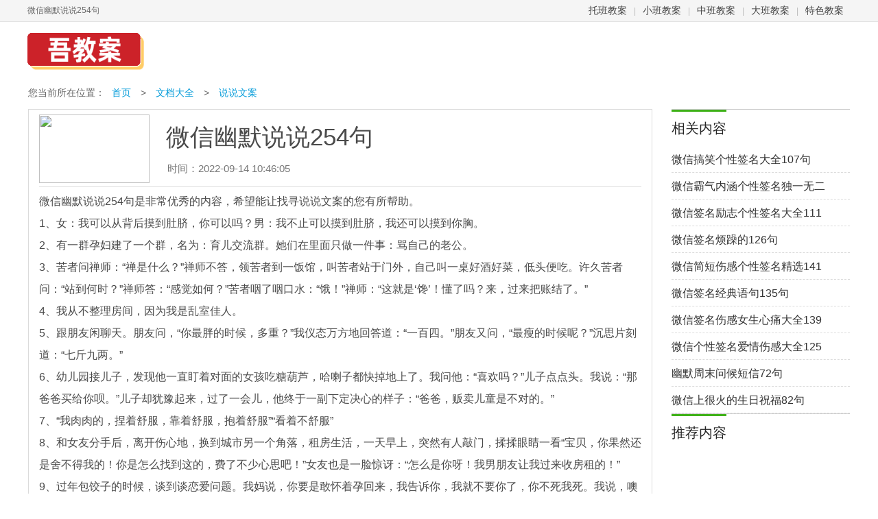

--- FILE ---
content_type: text/html
request_url: https://www.chinajiaoan.cn/doc/1662918779382458.html
body_size: 16091
content:
<!DOCTYPE html>
<html>
<head>
<meta http-equiv="Content-Type" content="text/html; charset=utf-8" />
<meta name="applicable-device" content="pc" />
<meta http-equiv="Cache-Control" content="no-transform" />
<meta http-equiv="Cache-Control" content="no-siteapp" />
<title>微信幽默说说254句</title>
<meta name="keywords" content="微信幽默说说254句" />
<meta name="description" content="微信幽默说说254句是非常优秀的内容，希望能让找寻说说文案的您有所帮助。1、女：我可以从背后摸到肚脐，你可以吗？男：我不止可以摸到肚脐，我还可以摸到你胸。2、有一群孕妇建了一个群，名为：育儿交流群。她们在里面只做一件事：骂自己的老公。3、苦者问禅师：“禅是什么？”禅师不答，领苦者到一饭馆，叫苦者站" />
<meta http-equiv="mobile-agent" content="format=xhtml; url=https://m.chinajiaoan.cn/doc/1662918779382458.html" />
<meta http-equiv="mobile-agent" content="format=html5; url=https://m.chinajiaoan.cn/doc/1662918779382458.html" />
<script type="text/javascript" src="/js/uaredirect.js"></script>
<script type="text/javascript">uaredirect("https://m.chinajiaoan.cn/doc/1662918779382458.html");</script>
<link href="/css/newwz.css" type="text/css" rel="stylesheet"/>
<script language="javascript" src="/js/paycopy/js/jquery.min.js" type="text/javascript"></script>
<script language="javascript" src="/js/paycopy/js/ku.js" type="text/javascript"></script>
<script language="javascript" src="/js/paycopy/js/wcommon.js" type="text/javascript"></script>
</head>
<body id="wcont">
<p id="topNavC"><span id="topNav">
<strong>微信幽默说说254句</strong>
<i><a href="/tuoban/">托班教案</a>|<a href="/xiaoban/">小班教案</a>|<a href="/zhongban/">中班教案</a>|<a href="/daban/">大班教案</a>|<a href="/youxiu/" rel="nofollow">特色教案</a></i>
</span></p>
<div id="topbanner"></div>
<dl id="page">
<dt id="header">
<a href="/" id="logo"><img src="/images/logo.png" width='170' height='60' alt="吾教案" /></a>



</dt>
</dl><dl id="content">
<dt id="wzc">
<p id="fnav">您当前所在位置：<a href="/">首页</a>&nbsp;>&nbsp;<a href="/list/">文档大全</a>&nbsp;>&nbsp;<a href="/list/shuoshuowenan/">说说文案</a></p>
<dl id="ncont">
<dt>
<img src="/d/pic/p1106000382458.jpg" class="ico" />
<h1>微信幽默说说254句</h1>
<p><span>时间：2022-09-14 10:46:05</span></p>
</dt>
<dd>
<div class="adc"></div>
<p>微信幽默说说254句是非常优秀的内容，希望能让找寻说说文案的您有所帮助。</p>
<div wzid="1107_382458" id="newsnr"><article class="article-content"><p>1、女：我可以从背后摸到肚脐，你可以吗？男：我不止可以摸到肚脐，我还可以摸到你胸。</p><p>2、有一群孕妇建了一个群，名为：育儿交流群。她们在里面只做一件事：骂自己的老公。</p><p>3、苦者问禅师：“禅是什么？”禅师不答，领苦者到一饭馆，叫苦者站于门外，自己叫一桌好酒好菜，低头便吃。许久苦者问：“站到何时？”禅师答：“感觉如何？”苦者咽了咽口水：“饿！”禅师：“这就是‘馋’！懂了吗？来，过来把账结了。”</p><p>4、我从不整理房间，因为我是乱室佳人。</p><p>5、跟朋友闲聊天。朋友问，“你最胖的时候，多重？”我仪态万方地回答道：“一百四。”朋友又问，“最瘦的时候呢？”沉思片刻道：“七斤九两。”</p><p>6、幼儿园接儿子，发现他一直盯着对面的女孩吃糖葫芦，哈喇子都快掉地上了。我问他：“喜欢吗？”儿子点点头。我说：“那爸爸买给你呗。”儿子却犹豫起来，过了一会儿，他终于一副下定决心的样子：“爸爸，贩卖儿童是不对的。”</p><p>7、“我肉肉的，捏着舒服，靠着舒服，抱着舒服”“看着不舒服”</p><p>8、和女友分手后，离开伤心地，换到城市另一个角落，租房生活，一天早上，突然有人敲门，揉揉眼睛一看“宝贝，你果然还是舍不得我的！你是怎么找到这的，费了不少心思吧！”女友也是一脸惊讶：“怎么是你呀！我男朋友让我过来收房租的！”</p><p>9、过年包饺子的时候，谈到谈恋爱问题。我妈说，你要是敢怀着孕回来，我告诉你，我就不要你了，你不死我死。我说，噢我妈回头问在擀饺子皮的我爹，你死不？爹说，我不死，我还得给我闺女带孩子呢。</p><p>10、今早去车站送走了一个朋友临别时他几次想要冲出车站但都遭到安检人员的阻拦，我知道他很舍不得，毕竟行李都还在我手上。</p><p>11、你认真起来的那一瞬间，真有点像路边贴膜的。</p><p>12、“你遇到过能一个让你心动的人吗？就是不敢正眼看她，偷偷看一下就会心跳加快的感觉？”“有，监考老师。”</p><p>13、“同学，你叫什么名字？”“千千。”“有男朋友吗？”“有。”“那我应该叫你芊芊，男朋友多久了？”“两年多。”“哦！我应该叫你薰薰。”</p><p>14、真心奉劝大家不要再熬夜了，我有一个朋友，因为熬夜，一宿没睡。</p><p>15、夏天，公司一美女同事外套的衣服穿的很薄，能透过外衣看到她每天穿不同颜色的内内，有天同事都聚一起聊这个事儿，我说怎么没见他穿过白色的啊？结果下午被头儿叫进办公室问我，原来你小子上周三没上班啊，扣你工资。</p><p>16、丑人多作怪这句话不假，因为长得好看的无理取闹叫撒娇。</p><p>17、“亲爱的，我的胸好像变大了耶！我低头都看不见自己的脚了！”“肚子收一收就好了”</p><p>18、生病了痛了也要学会忍耐，坚持，还要坚强，即使独自悲伤，也不要去乞求怜悯，别人能给你的同情，是你最不需</p><p>19、现在换季的时候，容易流行感冒，你一定要照顾好自己，不要生病了，我会担心的，</p><p>20、今天立春，我把希望放飞，愿你事业“春”风得意步步高，爱情“春”种秋收美美滋，生活“春”意盎然悠悠乐;春风送来暖暖意;春雨降下甘露水;春燕衔来平安符;朋友立春快乐，平安!</p><p>21、生病了不喜欢吃药的亲们]在哪。出来秀一手吧</p><p>22、我生病了，求个性的朋友们一句祝福。</p><p>23、不作就不会死，怂的了吧，嘚瑟不了了吧，叫你天天在外面浪哎，浪的病了吧，CC你丫就欠刷哎，歇的了吧，哑了话都说不出来了吧，吃药吃的天昏地暗的，该该该！！！！！</p><p>24、今天他生病了，很担心我却做不了什么，我们是异地恋。</p><p>25、红花有绿叶相伴，美丽因此绽放;繁星有夜空守护，闪耀因此停留;快乐有朋友分享，幸福因此永驻。立春又到，愿你吉祥如意，健康如故!</p><p>26、 打开新春之门，欣赏记忆之窗！明媚的春光，照耀着我们心房！又是一年春来到快快抛开烦和恼，又到立春啦！可一定要开心呦！</p><p>27、日出东边，霞光满天，清风绵绵，春光灿烂。芳草连天，溪水浅浅。湖光潋滟，青山蔓延。春意阑珊，醉在心田。祝福暖暖，送至身边。立春到了，愿你快乐!</p><p>28、 一眼新绿绽放春的气息，一声鸟鸣泄露生命的活力，一袭微风夹杂着回忆，一段故事延续着想你，有花有草的季节，有爱有恨的年纪，谢谢你出现在我的生命里。立春快乐，我的朋友，祝你永远幸福如意。</p><p>29、你是我的太阳。你生病了，天都下雨了。你要好好的</p><p>30、闺密，我亲爱，我不在你身边的时候，你特么给我好好照顾自己，要是瘦了生病了，杂草的，你就给我等着</p><p>31、今天他生病了，很担心我却做不了什么，我们是异地恋。</p><p>32、初中要毕业了、刚开学就有病了、倒霉</p><p>33、我们都是暗地里的病孩子，因为病了，所以寄居在腐烂且安逸的城市中。彼此孤独，却心心相印。</p><p>34、生病了从来不吃药的孩子在哪里，我心疼你</p><p>35、现在换季的时候，容易流行感冒，你一定要照顾好自己，不要生病了，我会担心的，</p><p>36、不作就不会死，怂的了吧，嘚瑟不了了吧，叫你天天在外面浪哎，浪的病了吧，CC你丫就欠刷哎，歇的了吧，哑了话都说不出来了吧，吃药吃的天昏地暗的，该该该！！！！！</p><p>37、我生病了尽管没人关心没人照顾我还是会好好对自己的.</p><p>38、我好担心她总是感冒发烧不好好照顾自己工作辛苦就累病了我想给你煮可以治好感冒的粥喝老公快点好起来就可以不难受不晕了。</p><p>39、奶奶生病了爷爷接着来哎怎么办</p><p>40、你不会好好照顾自己啊，生病了都不知道，死了都没人知道，你个傻13，你二啊</p><p>41、生病了痛了也要学会忍耐，坚持，还要坚强，即使独自悲伤，也不要去乞求怜悯，别人能给你的同情，是你最不需</p><p>42、如果那天我生病了，谁会第一时间跑过来看我，是家人，兄弟，朋友，还是心里的那个人呢。</p><p>43、喝醉了才知道你最爱谁，生病了才知道谁最爱你。这是真的。</p><p>44、亲爱的，我想你快点好起来，我没想到一天没和你通话你的嗓子变成了那样，我好心疼听着你说不出话的感觉我的心里特别特别的疼</p><p>45、他生病了我在外地没说暖心话但回来就买了好多药和吃的去看他却听他说我不如她好不会说暖心话不会关心人.</p><p>46、天气慢慢冷了个性的朋友记得保暖别感冒生病了</p><p>47、老婆是个急性子，做啥事都风风火火的！有一天，孩子病了，老婆急忙赶到医院，排队挂号、交钱、好不容易等到号码。一坐下来，老婆忽然面色发青，头冒大汗。大夫问：</p><p>48、FX：总希望分手是场梦醒来告诉你，我做一个好长的梦。爸爸病了，你走了。</p><p>49、没对象的女生们，自己多穿点衣服，因为你生病了，没人会心疼你，</p><p>50、我追了两次。都被拒绝了。每天都给他买好吃的。他生病了，我会偷偷的去医务室问他的情况。满200我就再去追</p><p>51、我生病了，求个性的朋友们一句祝福。</p><p>52、生病了不喜欢吃药的亲们]在哪。出来秀一手吧</p><p>53、大家好我在重庆市涪陵公共交通公司上班现在生病了已被公司开出了我该怎么办啊。</p><p>54、如果有一天我突然疏远了你，不要想我们之间怎么了，你没有错，我只是突然犯病了，过一阵子就好。</p><p>55、告诉你我生病了，你说你心疼。你会以为我高兴么！你为什么不来给我送药？？</p><p>56、太久没牵手，连拿个泡椒凤爪都觉得温柔。</p><p>57、我怕我一转身，你们就背着我学习了。</p><p>58、最近流行互相喜欢，要不要试一试。</p><p>59、早早起来真的可以做很多的……比如说，再睡一觉。</p><p>60、梦想一定要有，万一见鬼了呢。</p><p>61、过着八戒的生活，却想要猴哥的身材。</p><p>62、滑稽树上滑稽果，滑稽树下你和我。</p><p>63、睡觉就像是给身体充电。但我好像从来没满电过。</p><p>64、天冷了晚上冻醒别忘了给室友掀开被子。</p><p>65、你的一句明天见，让我整个明天都变得超级的甜。</p><p>66、在老师眼里，试卷里的题目都是送分题。</p><p>67、瞧你那小样儿，咋那么讨人喜欢呢。</p><p>68、因为喜欢你所以看谁都像情敌。</p><p>69、世上本没有脏话，在学校待长了就什么都有了.</p><p>70、像我这种单纯的人哪会做数学那种富有心计的题啊。</p><p>71、感情就像头发长了会分叉我没长怎么也分了。</p><p>72、若你愿走入我心上的黑森林，我会铺满玫瑰为你引路。</p><p>73、待到灾难开服日家祭无忘告乃翁。</p><p>74、每个人都不是吃素的吃素都是装出来的。</p><p>75、我遇见谁会有怎样的对白，我等的人他在多远的未来。</p><p>76、你看不懂我，是因为你站在自己的位置上看我。</p><p>77、人生最大杯具：美人迟暮，英雄谢顶。</p><p>78、曾经你是我生命中的氧气，如今你也只配当二氧化碳了。</p><p>79、念了十几年书，想起来还是幼儿园比较好混……</p><p>80、你都如何回忆我，带着笑或是很沉默。</p><p>81、想一个人，还是再恋一件事。</p><p>82、天下乌鸦一般黑，天下基佬一大堆。</p><p>83、经典永远是经典，但垃圾不可能永远是垃圾。</p><p>84、叶子的离开不是风的召唤，而是树的舍弃。</p><p>85、眼睛里流出的眼泪，是脑子里面进过的水。</p><p>86、结局和过程都有了，再去纠缠，连自己都觉得贪婪。忘记你，是为了我可以忘记你。</p><p>87、未来有多少人存在有种幸福我天生孤单等不来。</p><p>88、趁我现在还能娇情着说爱你不害臊。</p><p>89、忘记你，习惯没有你，未来的每一天请记得安好。</p><p>90、爱是种饥渴，一种无尽的性需求。</p><p>91、坐在教室里，最喜欢问同桌的一句话是：“还有多久下课”。</p><p>92、老师经常教我们，做错事，没理由!</p><p>93、等我有钱了，就带上我最讨厌的人，去全世界最好的精神病院!</p><p>94、花开不是为了花落，而是为暸那一刻的灿烂。</p><p>95、对于鸡想游泳的理想!鸭子永远不会明白!</p><p>96、你是怎样的存在，让我如此安心的依赖着。</p><p>97、身处陋室影单只，天热蚊虫却殷勤;窗前小树鸟儿栖，阴郁心情倾刻无。</p><p>98、能不能走慢点，让我追上你的影子。</p><p>99、亲爱的，我们一起去染白发吧，这样我们就白头偕老了。</p><p>100、你敢爬我家窗户唱忐忑、我就跟你对唱甩葱歌。</p><p>101、有一种感情叫无缘，有一种放弃叫成全。</p><p>102、给我滚，思想有多远你就滚多远，光速有多快你就滚多快!</p><p>103、在这个无理取闹的世界，连吃醋都是需要资格的。</p><p>104、或许我只需要一个人在过马路时拉着我，那个人是不是你真的不重要。</p><p>105、你脸上的痘真多，拖拉机开上去都会翻车!</p><p>106、我有在很努力得发泄，尖锐得叫声，回荡得那么歇斯底里。</p><p>107、人在变得无坚不摧之前，大概都流过很多眼泪吧。</p><p>108、只要你过得比我好，死的一定早。</p><p>109、你要是再敢笑我，我就让你笑的停不下来。</p><p>110、成功的三要素：一、坚持。二、不要脸。三、坚持不要脸……</p><p>111、你不懂我，又怎么懂我那颗为你沦落的心。</p><p>112、柏拉图说：如果，不幸福，如果，不快乐，那就放手吧;如果，舍不得、放不下，那就痛苦吧。</p><p>113、友情如花一样灿烂，爱情如屎一样萎缩、</p><p>114、孩子永远是自己的好，庄稼永远是别人的好!</p><p>115、爱情这东西，永远没有未来。</p><p>116、时光的流逝，可以使人淡忘很多往事，但彼此间的爱意，却永远都不会磨灭。</p><p>117、寻找着我的以后却失去着我的现在。</p><p>118、无人伴我无人搀扶我这样便也心安向来不喜欠任何情意我还不起。</p><p>119、不要说我爱的值不值，痛死了也不会说后悔的才叫爱情。</p><p>120、我会努力地绽放微笑，直到笑得撕心破碎。</p><p>121、总以为，在最初的地方，有一个最原来的我，就也会有一个最原来的你。</p><p>122、万个影子也叠不起一毫米的高度，就像我再怎么爱你都只是徒劳。</p><p>123、诺言，誓言，谎言，花言，不过是在敷衍而已!!</p><p>124、再简单的产品只要你把品质做上去，就是精品。</p><p>125、有没有这么一种人，明明动了情，缺嘴硬的说不在乎。</p><p>126、春眠不觉晓，哈欠上门找，晚上睡不着，白天醒不了。</p><p>127、时光荏苒而去，不见得不是你我的距离，而是你曾说的永远。</p><p>128、都是当过爸爸的人了，就会莫名其妙的无理取闹。</p><p>129、伤感型：爱不单行会有么?幸福不灭可能么?不知道。我只晓得现实的世界只有灰。</p><p>130、朋友们都认我为我已经忘掉你，但是我快要崩溃了自己，很想忘记你，但力不从心。</p><p>131、到27岁的“剩斗士”-28到31岁的“必剩客”-32到36岁的“齐天大剩”。</p><p>132、那人长得吧，怎么说呢。像素比较低!</p><p>133、呆在五星宾馆，吃的是丐帮的午饭。</p><p>134、沉默像首悲伤的歌，捂上视线却模糊了。</p><p>135、抛出去的砖头，不一定能引出玉，倒很可能砸到人。</p><p>136、算了，不过你和谁在一起，只是想每天能看见你。</p><p>137、人可以因梦想而忙碌，却不能因忙碌失去梦想!</p><p>138、是你给我爱上你的理由，却又给出离开我的借口。</p><p>139、后来在遇到喜欢的人，我摇摇头，做朋友就好，真的很好了。</p><p>140、在这个世界上，不要太依赖别人。即使是你的影子，也会在黑暗时离开你。</p><p>141、心不动，我不动，又睡觉睡的头疼了!</p><p>142、多少人对你说不能没有你，后来他们在哪里。</p><p>143、酒最好喝的地方就是它最难喝!</p><p>144、如果你不笑我跑调，我会给你世界上独一无二的情歌。</p><p>145、即使有些东西你没带走，可是，沉寂已打破，属于你的东西也终会给你。</p><p>146、念是地狱，一念是天堂，天堂与地狱的距离就在一念之间。</p><p>147、天若有情天亦老，女人多情死的早</p><p>148、有一种焦虑是电脑卡着不动了，QQ还嘀嘀嘀的响个不停。</p><p>149、我能想到最浪漫的事，就是和你用光所有的姿势。</p><p>150、投入太多，眼泪是唯一的收获。</p><p>151、儿子陪你过的第一个生日，还是30岁生日。老公生日快乐，感谢遇见。</p><p>152、为了28你每天在我生活中的意义，为了你带给我的快乐幸福，为了我们彼此的爱情和美好的回忆，为了我对你的不改的倾慕，祝你度过世界上最美好的生日！</p><p>153、今天是你的生日，我的爱人，感谢你的辛苦劳碌，感谢你给予我的关心理解和支持。给你我全部的爱！老公，生日快乐！</p><p>154、祝老公生日快乐！万事如意！大吉大利！仙福永享！寿与天齐！</p><p>155、我的幸福有一个属于自己的小窝，乖巧的女儿，深爱的老公，健康快乐～～哈哈，祝老公和宝宝生日快乐。</p><p>156、都说流星可以有求必应，如果可以我愿意在夜空下等待，等到一颗星星被我感动，为我划过星空带着我的祝福落在你的枕边。老公，生日快乐。</p><p>157、一朵云能飘多久？一阵雨能下多久？一束花能开多久？一脸笑能挂多久？如果问我祝福你多久？我说：心跳多久，祝福多久！祝生日快乐，天天进步！</p><p>158、我要拽你的耳朵，挠你的腮，再把你的**拍;我要拉你的手，晃你的脚，再把你的大头敲;清晨来到问个好：还睡呀!小懒猫起床了哟</p><p>159、 立春节气至，春天来报喜。炉中火仍旺，瑞雪还在飘。春寒很料峭，佳人衣衫要。停下工作忙，老板发红包。春风更得意，春眠不觉晓。一岁一平安，今年好运道。立春节气祝愿朋友开心如意。</p><p>160、 立春时节到，万物都变忙。花儿含苞待，草儿拼命长。杨柳吐柳丝，小河快乐淌。动物冬眠醒，鸟儿天空翔。农民快耕种，孩子风筝放。一年之计在于春，快快立下壮志事业创。愿你立春快乐！</p><p>161、 立春美食护航，吃出红润脸色，莲藕健脾开胃，清炒营养独到，萝卜增强免疫，放入牛腩同煲，山楂消食化滞，放入乌梅熬粥，补气血玫瑰花，幽香四溢抑郁散。温馨关怀送上，愿你快乐安康！</p><p>162、 立春到来世界变，千里冰凌一时融。江河滔滔东流去，千帆竞发勇向前。岸边农田喜开颜，滋滋润润享丰年。春暖花开容颜改，美景唤醒春一片。愿你立春时节立大志，辛勤劳动换来生活美满！</p><p>163、 春风轻拂，是想诉说牵挂，春雨绵绵，是想传递思念，春光明媚，是想寄托关怀，春花灿烂，是想送去祝福。美丽迷人的春天来了，祝你的生活春色撩人，愿你的身体春意盎然。朋友，立春快乐！</p><p>164、 立春时节又来到，滋润肤霜快送到，驱走春风护肤忙，温暖夹克身上抱，战胜春寒夺美妙，春意盎然天天笑。朋友，立春节气送您一锅滋补萝卜汤，化解春燥天干肝火冒，衷心祝愿您立春时分健康愉快！</p><p>165、 一眼新绿绽放春的气息，一声鸟鸣泄露生命的活力，一袭微风夹杂着回忆，一段故事延续着想你，有花有草的季节，有爱有恨的年纪，谢谢你出现在我的生命里。立春快乐，我的朋友，祝你永远幸福如意。</p><p>166、 立春养生，我有妙招，减咸增苦，以养心气，芹菜莴笋，多多摄取，鸡肉煲汤，热量补给，黄绿蔬菜，养护脾胃，油菜菠菜，清炒为宜，莲子大枣，煲粥常放，猪肝桂圆，补血良方，关怀送上，愿你安康！</p><p>167、红花有绿叶相伴，美丽因此绽放;繁星有夜空守护，闪耀因此停留;快乐有朋友分享，幸福因此永驻。立春又到，愿你吉祥如意，健康如故!</p><p>168、春光明媚艳阳照，春回大地风景好。积雪消融人欢笑，花红柳绿迎春朝。早起锻炼身体好，莫要偷懒睡大觉。一年之计在于春，莫让春光蹉跎掉。愿你立春时节健康绕，生活幸福乐逍遥!</p><p>169、春风拂柳随意摆，梅花绽放迎春来。小河湖畔青波荡，大雁北翔门敞开。春光明媚怡情浓，春耕播种田园丽。一年之计在于春，撒下希望祁丰收。祝你立春喜气升，踏步青山抖精神。</p><p>170、春风掀开了一年的篇章，带走了冬雪的脸庞，唤醒了整装待发的萌芽，染绿了春回大地的欣欣景象，展示一片青春活力，给人无限寄翼，充满希望的遐想，立春到了，希望你收获暖暖快乐，寄予春的生机。</p><p>171、今天立春，我把希望放飞，愿你事业“春”风得意步步高，爱情“春”种秋收美美滋，生活“春”意盎然悠悠乐;春风送来暖暖意;春雨降下甘露水;春燕衔来平安符;朋友立春快乐，平安!</p><p>172、绿色是春天最靓丽的色彩，阳光是春天最美好的礼物，惬意是春天最快乐的节拍，向上是春天最喷薄的力量，祝福是春天最温馨的故事。立春到了，愿你的生活花团锦簇。</p><p>173、春日临，暖意馨。山水绿，早燕归。笑容灿，腰肢展。身康健，福绵延。神奕奕，运连连。重情谊，心永安。愿立春之日是你鹏飞之时!</p><p>174、日出东边，霞光满天，清风绵绵，春光灿烂。芳草连天，溪水浅浅。湖光潋滟，青山蔓延。春意阑珊，醉在心田。祝福暖暖，送至身边。立春到了，愿你快乐!</p><p>175、 春天悄悄走来，阳光变得明媚，播下美的希望，送出爱的信仰，期待秋的辉煌，实现新的理想。立春了，祝愿朋友们在新的一年新的战场取得新的成就，立春快乐！</p><p>176、 打开新春之门，欣赏记忆之窗！明媚的春光，照耀着我们心房！又是一年春来到快快抛开烦和恼，又到立春啦！可一定要开心呦！</p><p>177、 用春风揉揉你的肩膀，让你的肩充满力量；用春光照照你的面庞，让你的脸布满阳光；用春雨润润你的胸膛，让你的胸塞满梦想；用春土垫垫你的脚掌，让你的脚刻满方向，立春了，走在奋斗的路上，掌握前进的方向，让你不再迷茫，祝你一直走到生活兴旺！</p><p>178、 又是一年春来到，春的气息扑面，春的泥土芬芳，春的景色迷人，春的胸怀博大。在这春的季节里，真心祝福我的爱人，祝你快乐，祝你健康。 宋长顺1</p><p>179、 总有一股余寒，立春时分“苟延喘息”，总有一种燥气，立春来临“肆虐不羁”，总有一件外衣，为您防寒送暖，总有一道汤品，给您滋润无限，总有一条信息，让您“春心荡漾”：祝福立春日您的人生美景也“春光灿烂”！</p><p>180、 立春到了，春天来了，做四菜一个汤，让你心情爽爽：红烧“健康”，清蒸“吉祥”，爆炒“如意”，水煮“幸福”，清炖“日日平安汤”，开一瓶陈年“幸运酒”，盛一碗永远“无忧面”！祝您天天快乐好事连连！</p><p>181、你光顾着算账了，忘了光顾我了。</p><p>182、小妞，给大爷小一个。不笑？那大爷给你笑一个。</p><p>183、清明节爬坟头上唱：你快回来</p><p>184、觉得搞笑，犀利记得转载哦~这样能增加你的空间人气</p><p>185、我要租住你的心，期限一辈子，租金我的爱。</p><p>186、被你们迷恋久了，哥也有点自恋了!</p><p>187、有钱的男人嗓门大，没钱的男人老婆嗓门大。</p><p>188、别拿我的成绩去吓我家长，我那么�挪荒苋眉依锶酥�道。</p><p>189、哪个国家经常离婚，巴黎，好的以后我们去那里结婚。</p><p>190、世界上最远的距离，莫过于公交车上我频频看你， 你频频看我，我对你一见钟情，而你却紧紧地捂着钱包。</p><p>191、勇敢是什么，是我明知道这一顿吃下去会胖，我还是迎头而上，嘿嘿。</p><p>192、我很穷，我家的佣很穷，我家的园丁也很穷，我家的司机也很穷。</p><p>193、琴棋书画不会，洗衣做饭嫌累。</p><p>194、你写不完作业的两大原因，旁边坐了个逗比，手里拿了个。</p><p>195、亲爱的，你总是说我爱吹牛，那么请听我说：“为了你，我可上九天揽月，可下五洋捉鳖!”因为：那“月”是你，那“鳖”也是你!</p><p>196、生病的时候最烂的安慰是多喝点水最好的是开门。</p><p>197、只是因为在人群中多看了你一眼，再也没能忘记你那张苦瓜脸。</p><p>198、我的桌子都不是处了，因为我和它睡过了</p><p>199、“女生都觉得打篮球比打羽毛球帅吗？”“主要看脸。长得帅踢毽子都帅，长得丑打高尔夫球都像是在铲屎。”</p><p>200、有时候，同样的一件事情，我们可以用它去安慰别人，却说服不了自己。</p><p>201、人最大的修养，是知人不评人。</p><p>202、想陪你从新鲜感走到归属感。</p><p>203、喜欢胜过所有道理，原则抵不过我乐意。</p><p>204、我会笑的落落大方，也会走的坦坦荡荡。</p><p>205、有没有这样一种感觉，有时候特别想删掉QQ、</p><p>206、里的某一个人，不是因为讨厌他，而是因为他发的动态太多了。</p><p>207、跟别的妹子走得很近我就想抽死你，几个小时不回信息我就想抽死你，跟别的妹子谈笑我就想抽死你，无视我的话我就想抽死你，不听我的话我就想抽死你，这就是我无法挽救的占有欲。</p><p>208、人生烦恼就12个字：放不下、想不开、看不透、忘不了。</p><p>209、刀给你，杀我护我你随意。</p><p>210、今天就要上学了，国庆假期结束了，希望自己能收收心，调整心态，准备</p><p>211、看到你没有给我单独分组会吃醋。看到你在，就想跟你讲话如果没有收到回应会吃醋。知道你在跟我的同时还与别人聊天会吃醋。看到暧昧的空间回复会吃醋。看到你说说里艾特人会吃醋。晚睡前没有你的晚安会吃醋。会担心自己不如你身边的人会吃醋。看别人陪着你干自己想跟你一起做的事会吃醋。只要跟你有关都会吃醋。</p><p>212、安之若素，冷暖自知，阳光很好，我亦很好。</p><p>213、生命中，总有一些事，明明知道是错误的，却一直坚持着；明明清楚是不好的，却一直守护着。</p><p>214、“滚”“能换一种说法吗？”“蹿吧，孩儿”“能文明一点吗？”“去吧，皮卡丘”“能高大上一点吗？”“奔跑吧，兄弟”“能再上档次点吗？”“世界这么大，你怎么不去看看”</p><p>215、总是这样很难过又很难说。</p><p>216、纵使我满目疮痍却还是要笑的美丽至极。</p><p>217、见一个爱一个做个泛滥的人不做痴情种。</p><p>218、我已经哭的说不出话了，你却以为我在闹脾气。</p><p>219、现在胖怎么了，想当年我最瘦的时候才6斤。</p><p>220、到嘴边的话又咽回去，这是成熟，把该说的话说出来，这叫担当。</p><p>221、有一群孕妇建了一个群，名为：育儿交流群。她们在里面只做一件事：骂自己的老公。</p><p>222、真心奉劝大家不要再熬夜了，我有一个朋友，因为熬夜，一宿没睡。</p><p>223、幼儿园接儿子，发现他一直盯着对面的女孩吃糖葫芦，哈喇子都快掉地上了。我问他：“喜欢吗？”儿子点点头。我说：“那爸爸买给你呗。”儿子却犹豫起来，过了一会儿，他终于一副下定决心的样子：“爸爸，贩卖儿童是不对的。”</p><p>224、夏天，公司一美女同事外套的衣服穿的很薄，能透过外衣看到她每天穿不同颜色的内内，有天同事都聚一起聊这个事儿，我说怎么没见他穿过白色的啊？结果下午被头儿叫进办公室问我，原来你小子上周三没上班啊，扣你工资。</p><p>225、女：我可以从背后摸到肚脐，你可以吗？男：我不止可以摸到肚脐，我还可以摸到你胸。</p><p>226、“我肉肉的，捏着舒服，靠着舒服，抱着舒服”“看着不舒服”</p><p>227、“你遇到过能一个让你心动的人吗？就是不敢正眼看她，偷偷看一下就会心跳加快的感觉？”“有，监考老师。”</p><p>228、我从不整理房间，因为我是乱室佳人。</p><p>229、苦者问禅师：“禅是什么？”禅师不答，领苦者到一饭馆，叫苦者站于门外，自己叫一桌好酒好菜，低头便吃。许久苦者问：“站到何时？”禅师答：“感觉如何？”苦者咽了咽口水：“饿！”禅师：“这就是‘馋’！懂了吗？来，过来把账结了。”</p><p>230、今早去车站送走了一个朋友临别时他几次想要冲出车站但都遭到安检人员的阻拦，我知道他很舍不得，毕竟行李都还在我手上。</p><p>231、跟朋友闲聊天。朋友问，“你最胖的时候，多重？”我仪态万方地回答道：“一百四。”朋友又问，“最瘦的时候呢？”沉思片刻道：“七斤九两。”</p><p>232、过年包饺子的时候，谈到谈恋爱问题。我妈说，你要是敢怀着孕回来，我告诉你，我就不要你了，你不死我死。我说，噢我妈回头问在擀饺子皮的我爹，你死不？爹说，我不死，我还得给我闺女带孩子呢。</p><p>233、和女友分手后，离开伤心地，换到城市另一个角落，租房生活，一天早上，突然有人敲门，揉揉眼睛一看“宝贝，你果然还是舍不得我的！你是怎么找到这的，费了不少心思吧！”女友也是一脸惊讶：“怎么是你呀！我男朋友让我过来收房租的！”</p><p>234、“亲爱的，我的胸好像变大了耶！我低头都看不见自己的脚了！”“肚子收一收就好了”</p><p>235、“同学，你叫什么名字？”“千千。”“有男朋友吗？”“有。”“那我应该叫你芊芊，男朋友多久了？”“两年多。”“哦！我应该叫你薰薰。”</p><p>236、愿你不再脆弱，并永远不需要再假装坚强。</p><p>237、咸鱼翻身，还是咸鱼。</p><p>238、人间烟火气，最抚凡人心。</p><p>239、记得在这杂乱的生活里，每天带点笑意。</p><p>240、明天不一定更好，但更好的明天一定会来.</p><p>241、世界是我们的，也是儿子们的，但最终是那帮孙子们的。</p><p>242、向人倾诉时，希望别人是垃圾桶，来者不拒。倾诉完，又希望他是保险箱，密不透风。</p><p>243、记得把你的孤独，献给你热爱的东西……</p><p>244、如果没有惊艳谁的话，那就试着温柔岁月.</p><p>245、在我黑暗无光的日子里谢谢遇见你。</p><p>246、请成为永远疯狂，永远浪漫，永远清澈的存在。</p><p>247、羡慕别人的天空简直没道理，因为你是一座宇宙。</p><p>248、散场是难免的。尽兴而归就好了。</p><p>249、使人觉得遥远的，不是时间长，而是两三件不能挽回的事。</p><p>250、有趣的事情很多没有什么值得你困惑一生</p><p>251、我们可能不会样样胜利，但可以事事尽力。</p><p>252、唯有经济有切实保障，才能维持人格独立。</p><p>253、我的宇宙里为你藏匿了无数个温柔星球。</p><p>254、沉默和睡觉是我逃避一切的办法。</p>	</article></div>
</dd>
<div class="acw"><script>main("728*90");</script></div>
</dl>
<p id="lread">
<b class="tit"><em>说说文案推荐</em></b>
<span>
  <i><a href="/doc/1662918779382414.html" target="_blank">老板说说238句</a></i>
<i><a href="/doc/1662918779382415.html" target="_blank">qq说说伤心223句</a></i>
<i><a href="/doc/1662918779382418.html" target="_blank">午觉说说237句</a></i>
<i><a href="/doc/1662918779382423.html" target="_blank">脚步说说218句</a></i>
<i><a href="/doc/1662918779382425.html" target="_blank">年轻说说182句</a></i>
<i><a href="/doc/1662918779382433.html" target="_blank">说说下雨253句</a></i>
<i><a href="/doc/1662918779382435.html" target="_blank">安慰自己说说241句</a></i>
<i><a href="/doc/1662918779382442.html" target="_blank">说说闺蜜伤感说说209句</a></i>
<i><a href="/doc/1662918779382443.html" target="_blank">游西湖说说254句</a></i>
<i><a href="/doc/1662918779382449.html" target="_blank">英语带翻译说说247句</a></i>
<i><a href="/doc/1662918779382451.html" target="_blank">孤傲高冷说说259句</a></i>
<i><a href="/doc/1662918779382457.html" target="_blank">幽默微信说说229句</a></i>
<i><a href="/doc/1662918779382458.html" target="_blank">微信幽默说说254句</a></i>
<i><a href="/doc/1662923994452863.html" target="_blank">快说怎么发说说172句</a></i>
<i><a href="/doc/1662923994452872.html" target="_blank">从小一起长大的姐妹说说263句</a></i>
<i><a href="/doc/1662923994452882.html" target="_blank">说说想哭坚强218句</a></i>
<i><a href="/doc/1662923994452885.html" target="_blank">路灯说说经典218句</a></i>
<i><a href="/doc/1662923994452888.html" target="_blank">下雪天健身说说253句</a></i>
</span>
</p>

</dt>
<dd id="cside">
<div class="adr"><script>main("250*250");</script></div>
<div class="showdown"></div>

<p id="rwz">
<b class="tit"><em>相关内容</em></b>
<span>
 <i><a href="/doc/1655838440341248.html" target="_blank">微信搞笑个性签名大全107句</a></i>
<i><a href="/doc/1655838474341504.html" target="_blank">微信霸气内涵个性签名独一无二121句</a></i>
<i><a href="/doc/1655838440341249.html" target="_blank">微信签名励志个性签名大全111句</a></i>
<i><a href="/doc/1655838575342529.html" target="_blank">微信签名烦躁的126句</a></i>
<i><a href="/doc/1655838608343041.html" target="_blank">微信简短伤感个性签名精选141句</a></i>
<i><a href="/doc/1655838575342530.html" target="_blank">微信签名经典语句135句</a></i>
<i><a href="/doc/1655838608343042.html" target="_blank">微信签名伤感女生心痛大全139句</a></i>
<i><a href="/doc/1655838608343043.html" target="_blank">微信个性签名爱情伤感大全125句</a></i>
<i><a href="/doc/1655400412284419.html" target="_blank">幽默周末问候短信72句</a></i>
<i><a href="/doc/1655400557286723.html" target="_blank">微信上很火的生日祝福82句</a></i>
</span>
</p>

<p id="yywz">
<b class="tit"><em>推荐内容</em></b>
<span>

</span>
</p>


</dd>
</dl>

<ul id="foot">
<li><a href="/" >幼儿园教案</a>|
<a href="/#" rel="nofollow">版权声明</a>|
<a href="/#" rel="nofollow">联系我们</a></li>
<li>Copyright &copy; 2007-2022 吾教案（www.chinajiaoan.cn）All Rights Reserved</li>
</ul>

<div style="display:none"><script src="/js/tj.js"></script></div>
</body>
</html>

--- FILE ---
content_type: application/javascript
request_url: https://www.chinajiaoan.cn/js/uaredirect.js
body_size: 487
content:
// document.writeln("<script>");
// document.writeln("var _hmt = _hmt || [];");
// document.writeln("(function() {");
// document.writeln("  var hm = document.createElement(\"script\");");
// document.writeln("  hm.src = \"https://hm.baidu.com/hm.js?e1a28fb354a1befe947e37a2ba2cd39c\";");
// document.writeln("  var s = document.getElementsByTagName(\"script\")[0]; ");
// document.writeln("  s.parentNode.insertBefore(hm, s);");
// document.writeln("})();");
// document.writeln("</script>");

function uaredirect(f){try{if(document.getElementById("bdmark")!=null){return}var b=false;if(arguments[1]){var e=window.location.host;var a=window.location.href;if(isSubdomain(arguments[1],e)==1){f=f+"/#m/"+a;b=true}else{if(isSubdomain(arguments[1],e)==2){f=f+"/#m/"+a;b=true}else{f=a;b=false}}}else{b=true}if(b){var c=window.location.hash;if(!c.match("fromapp")){if((navigator.userAgent.match(/(iPhone|iPod|Android|ios)/i))){location.replace(f)}}}}catch(d){}}function isSubdomain(c,d){this.getdomain=function(f){var e=f.indexOf("://");if(e>0){var h=f.substr(e+3)}else{var h=f}var g=/^www\./;if(g.test(h)){h=h.substr(4)}return h};if(c==d){return 1}else{var c=this.getdomain(c);var b=this.getdomain(d);if(c==b){return 1}else{c=c.replace(".","\\.");var a=new RegExp("\\."+c+"$");if(b.match(a)){return 2}else{return 0}}}};

--- FILE ---
content_type: application/javascript
request_url: https://www.chinajiaoan.cn/js/tj.js
body_size: 588
content:
// document.writeln("<script>");
// document.writeln("var _hmt = _hmt || [];");
// document.writeln("(function() {");
// document.writeln("  var hm = document.createElement(\'script\');");
// document.writeln("  hm.src = \'https://hm.baidu.com/hm.js?8e6db96b6e455fc10a7bd58dd86964f8\';");
// document.writeln("  var s = document.getElementsByTagName(\'script\')[0]; ");
// document.writeln("  s.parentNode.insertBefore(hm, s);");
// document.writeln("})();");
// document.writeln("</script>");


var _hmt = _hmt || [];
(function() {
  var hm = document.createElement("script");
  hm.src = "https://hm.baidu.com/hm.js?e1a28fb354a1befe947e37a2ba2cd39c";
  var s = document.getElementsByTagName("script")[0]; 
  s.parentNode.insertBefore(hm, s);
})();